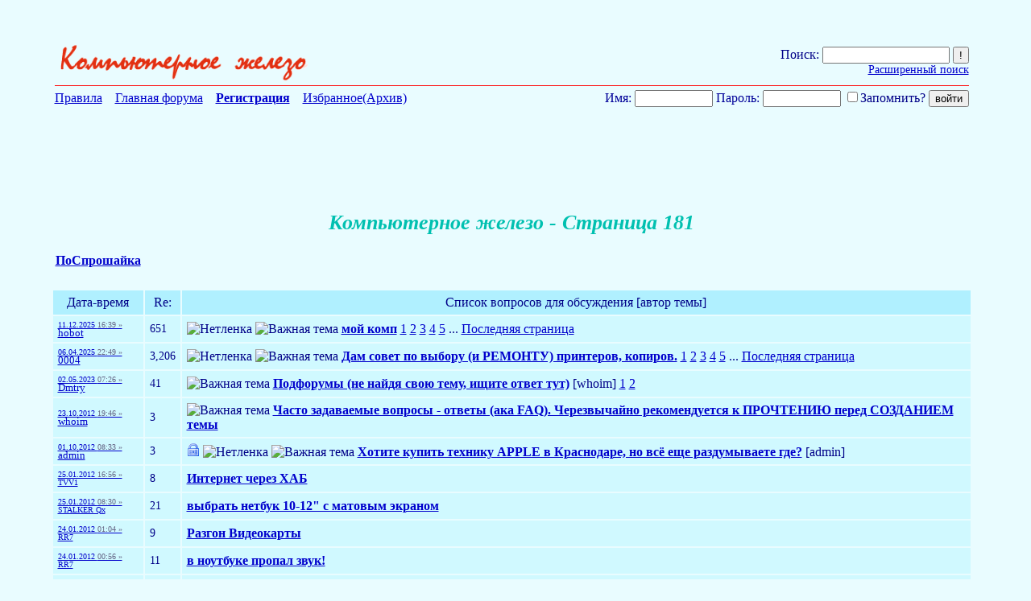

--- FILE ---
content_type: text/html; charset=UTF-8
request_url: http://forums.kuban.ru/f1023/i181.html
body_size: 18559
content:
<!DOCTYPE html PUBLIC "-//W3C//DTD XHTML 1.0 Transitional//EN" "http://www.w3.org/TR/xhtml1/DTD/xhtml1-transitional.dtd"> <html xmlns="http://www.w3.org/
999/xhtml" dir="ltr" lang="ru"> <head>
<base href="http://forums.kuban.ru/" /><!--[if IE]></base><![endif]--> <title>



  
   
    
     
      
       
        
         
          
           Компьютерное железо - Страница 181 - Форум на Kuban.ru
           </title> <link rel="canonical" href="http://forums.kuban.ru/f1023/i181.html" /> <meta name="yandex-verification" content="0c234fe7bb152058" /> <meta http-equiv="Content-Type" content="text/html; charset=UTF-8" /> <meta name="generator" content="vBulletin 3.8.7" /> <script type="text/javascript" src="http://forums.kuban.ru/clientscript/adriver.core.2.js"></script> <meta name="keywords" content="Компьютерное,железо,Форум на Kuban.ru,Интернет-форум Краснодарского края и Краснодара,Кубань,Краснодарский край,Краснодар,Сочи" /> <meta name="description" content="Компьютерное железо, Страница 181 - " /> <meta name="viewport", initial-scale=1, minimum-scale=1" /> <meta http-equiv="X-UA-Compatible" content="IE=edge" /> <link rel="shortcut icon" href="/img/favicon.ico" type="image/x-icon" /> <link rel="icon" href="/img/favicon.ico" type="image/x-icon" />  <style type="text/css" id="vbulletin_css">
/**
* vBulletin 3.8.7 CSS
* Style: 'Kuban.ru'; Style ID: 2
*/
body
{
	background: #e9fcff;
	color: #000088;
	font: normal 16px Times New Roman, serif;
	margin: 5px 10px 10px 0px;
	padding: 0px;
}
a:link, body_alink
{
	color: #00C;
}
a:visited, body_avisited
{
	color: #00C;
}
a:hover, a:active, body_ahover
{
	color: #00C;
}
.page
{
	background: #e9fcff;
	color: #000088;
	font: normal 16px Times New Roman, serif;
}
.page a:visited, .page_avisited
{
	text-decoration: #551a8b!important;
}
td, th, p, li
{
	font: 16px Times New Roman, serif;
}
.tborder
{
	font-size: 16px;
}
.tcat
{
	color: #000088;
	font-size: 18px;
	font-weight: bold;
	text-align:center;
}
.tcat a:link, .tcat_alink
{
	color: #00C;
	text-decoration: none;
}
.tcat a:visited, .tcat_avisited
{
	color: #00C;
	text-decoration: none;
}
.tcat a:hover, .tcat a:active, .tcat_ahover
{
	color: #00C;
	text-decoration: underline;
}
.thead
{
	background: #B0F0FF;
	color: #000088;
	font-size: 16px;
	font-weight: bold;
	font-weight:bolder;
}
.thead a:link, .thead_alink
{
	color: #00C;
}
.thead a:visited, .thead_avisited
{
	color: #00C;
}
.thead a:hover, .thead a:active, .thead_ahover
{
	color: #00C;
}
.tfoot
{
	background: #B0F0FF;
	color: #000088;
}
.tfoot a:link, .tfoot_alink
{
	color: #E0E0F6;
}
.tfoot a:visited, .tfoot_avisited
{
	color: #E0E0F6;
}
.tfoot a:hover, .tfoot a:active, .tfoot_ahover
{
	color: #FFFF66;
}
.alt1, .alt1Active
{
	background: #D0F9FF;
	color: #000088;
	font-size: 16px;
}
.alt1 a:link, .alt1_alink, .alt1Active a:link, .alt1Active_alink
{
	text-decoration: font-weight:bolder;;
}
.alt2, .alt2Active
{
	background: #D0F9FF;
	color: #000088;
	font-size: 16px;
}
.alt2 a:link, .alt2_alink, .alt2Active a:link, .alt2Active_alink
{
	text-decoration: font-weight:bolder;;
}
.inlinemod
{
	background: #FFFFCC;
	color: #000000;
}
.wysiwyg
{
	background: #F5F5FF;
	color: #000000;
	font-size: 10pt;
	margin: 5px 10px 10px 10px;
	padding: 0px;
}
.wysiwyg a:link, .wysiwyg_alink
{
	color: #22229C;
}
.wysiwyg a:visited, .wysiwyg_avisited
{
	color: #22229C;
}
.wysiwyg a:hover, .wysiwyg a:active, .wysiwyg_ahover
{
	color: #FF4400;
}
textarea, .bginput
{
	font-size: 10pt;
}
.bginput option, .bginput optgroup
{
	font-size: 10pt;
}
.button
{
	font-size: 11px;
}
select
{
	font-size: 11px;
}
option, optgroup
{
	font-size: 11px;
}
.smallfont
{
	color: #00C;
	font-size: 11px;
	line-height: 110%;
}
.time
{
	color: #666686;
}
.navbar
{
	font-size: 11px;
}
.highlight
{
	background: #FFFF99;
}
.fjsel
{
	background: #3E5C92;
	color: #E0E0F6;
}
.fjdpth0
{
	background: #F7F7F7;
	color: #000000;
}
.panel
{
	color: #000088;
}
.panelsurround
{
	color: #000088;
}
legend
{
	color: #666666;
	font-size: 11px;
}
.vbmenu_control
{
	color: #000088;
	font-size: 16px;
	font-weight: bold;
	padding: 3px 6px 3px 6px;
	white-space: nowrap;
}
.vbmenu_control a:link, .vbmenu_control_alink
{
	color: #00C;
	text-decoration: none;
}
.vbmenu_control a:visited, .vbmenu_control_avisited
{
	color: #00C;
	text-decoration: none;
}
.vbmenu_control a:hover, .vbmenu_control a:active, .vbmenu_control_ahover
{
	color: #00C;
	text-decoration: underline;
}
.vbmenu_popup
{
	color: #22229C;
}
.vbmenu_option
{
	color: #22229C;
	font-size: 14px;
	white-space: nowrap;
	cursor: pointer;
}
.vbmenu_option a:link, .vbmenu_option_alink
{
	color: #22229C;
	text-decoration: none;
}
.vbmenu_option a:visited, .vbmenu_option_avisited
{
	color: #22229C;
	text-decoration: none;
}
.vbmenu_option a:hover, .vbmenu_option a:active, .vbmenu_option_ahover
{
	color: #22229C;
	text-decoration: none;
}
.vbmenu_hilite
{
	background: #8A949E;
	color: #FFFFFF;
	font-size: 11px;
	white-space: nowrap;
	cursor: pointer;
}
.vbmenu_hilite a:link, .vbmenu_hilite_alink
{
	color: #22229C;
	text-decoration: none;
}
.vbmenu_hilite a:visited, .vbmenu_hilite_avisited
{
	color: #22229C;
	text-decoration: unserline;
}
.vbmenu_hilite a:hover, .vbmenu_hilite a:active, .vbmenu_hilite_ahover
{
	color: #22229C;
	text-decoration: none;
}
/* ***** styling for 'big' usernames on postbit etc. ***** */
.bigusername { font-size: 14pt; }

#vrcteam_ad_baner2 { display:none; }
/* ***** small padding on 'thead' elements ***** */
td.thead, th.thead, div.thead { padding: 4px; }

/* ***** basic styles for multi-page nav elements */
.pagenav a { text-decoration: none; }
.pagenav td { padding: 2px 4px 2px 4px; }

/* ***** de-emphasized text */
.shade, a.shade:link, a.shade:visited { color: #777777; text-decoration: none; }
a.shade:active, a.shade:hover { color: #FF4400; text-decoration: underline; }
.tcat .shade, .thead .shade, .tfoot .shade { color: #DDDDDD; }

/* ***** define margin and font-size for elements inside panels ***** */
.fieldset { margin-bottom: 6px; border:1px solid #CEDFEB;padding:5px }
.fieldset, .fieldset td, .fieldset p, .fieldset li { font-size: 11px; }

.bigfont {font-size:22px; text-align:right;width:60%}

.theadpost {background:#f0ffff;}

.blockrow {border:none; width: 600px;margin: 0 auto;border-top: 1px solid #CEDFEB;  }
.blockrow legend {font-size: 14px;  color: #333;}

.content_rules p {padding-left:20px;margin:2px;}
.contents_rules p {padding-left:20px;}

.description {margin:0; padding:5px;}
.description small {color:#999;font-size:11px;}

#threadslist a:visited {color: #551a8b!important;}

#threadslist a.normal222, #threadslist a.normal222:visited {color: #0000cc!important;}

.social_icon_block {
    margin-top: 50px;
    text-align: right;
    margin-right: -3%;
}
a.social_icon {
    padding: 0 5px;
}
div.ya_vertical {
    display: none;
}
a.pluso-more {
    display: none !important;
}

a.pluso-vkontakte {
    background-position: 0 0 !important;
    background-image: url("../images/icons/vk.png") !important;
}
a.pluso-odnoklassniki {
    background-position: 0 0 !important;
    background-image: url("../images/icons/ok.png") !important;

}
a.pluso-facebook {
    background-position: 0 0 !important;
    background-image: url("../images/icons/fb.png") !important;

}
a.pluso-twitter {
    background-position: 0 0 !important;
    background-image: url("../images/icons/twitter.png") !important;

}

div.map > div.i4ewOd-pzNkMb-LgbsSe {
	display:none !important;
	}
div.i4ewOd-pzNkMb-LgbsSe {
	display:none !important;
	}

div.map-container {
  position: relative;
  overflow: hidden;
  min-height: 500px;
  width: 100%;
}
.yt-cover{ position: absolute; top: 0; bottom:0; right:0; left:0; z-index:1000;
}
iframe.map {
  width: 111%;
  height: 450%;
  position: inherit;
  bottom: -25%;
  left: -50%;
}
@media only screen and (min-device-width: 320px) and (max-device-width: 1023px), handheld, handheld and (orientation: landscape),
only screen and (min-device-width: 1025px) and (max-device-width: 1100px), handheld, handheld and (orientation: landscape),
only screen and (device-width: 1440px) and (device-height: 2560px), handheld, handheld and (orientation: landscape),
only screen and (device-width: 1080px) and (device-height: 1920px), handheld, handheld and (orientation: landscape){
    a.pluso-vkontakte, a.pluso-odnoklassniki, a.pluso-facebook, a.pluso-twitter {
        display: inline-block !important;
        width: 80px !important;
        transform: scale(2.4) !important;
    }
    .pluso-wrap {
        width: auto !important;
    }
    /*Главная страница */
    html {
        width: 130%
    }
    body {
        font-size: 30px;
    }
    td {
        font-size: 36px;
    }
    h2.h2navbar {
        font-size: 25px;
    }
    center > h2 {
        width: 130%;
    }
    .h2navbar ~ b {
        font-size: 22px;
    }
    .h2navbar ~ a {
        font-size: 22px;
    }
    .page > table td:last-child {
        font-size: 22px !important;
    }
    .smallfont {
        font-size: 26px !important;

    }
    .footer-table {
        margin-bottom: 5% !important;
    }
    form {
        width: auto;
        font-size: 35px;
        display: block;
        /*margin-left: -30px !important;  */
    }
    #navbar_password {
        font-size: 25px;
        max-width: 40%;
    }
    #navbar_username {
        font-size: 25px;
        max-width: 40%;
        margin-right: 10px;
        margin-bottom: 5px;
    }
    input[type="submit"] {
        font-size: 37px;
        margin-right: 6px;
        margin-top: 5px;
    }
    input[type="reset"] {
        font-size: 37px;
    }
    input[type="checkbox"] {
        transform: scale(2);
        margin-right: 40px;
    }
    #adriver_banner_147975446 {
        display: block;
    }
    #mobile-registration {
        float: right !important;
        font-weight: bold;
        margin: 25px 0;
        padding: 3px;
    }
    #yandexmetrika-icon {
        visibility: hidden;
    }
    #webmoney-icon {
        width: 70%;
    }
    #liveinternet-icon {
        width: 70%;
        height: 30px;
    }
    #mailru-icon, #mailruinside-icon {
        visibility: hidden;
    }
    #toptableleft {
        width: 18% !important;
    }
    #toptableright {
        width: 50% !important;
    }
    #formposition {
        width: 330px;
        float:none !important;
        padding-right: 0 !important;
    }
    #mobile-registration-block {
        padding-right: 0;
        margin-right: -10px;
        min-height: 273px;
        min-width: 80%;
    }
    #hello-user {
        float: right !important;
    }
    /* Регистрация */
    .tcat{
        font-size: 35px;
    }
    .legend-description {
        font-size: 45px !important;
    }
    .legend-description__td {
        font-size: 30px !important;
        padding: 2%;
    }
    .form-athorisation__width {
        width: 90% !important;
        margin: 1%;
    }
    input.bginput {
        font-size: 30px;
        max-width: 95%;
    }
    input {
        min-height: 40px;
    }
    span#refresh_imagereg {
        font-size: 2em !important;
        cursor: pointer;
        display: inline-block;
        white-space: nowrap;
    }
    img#imagereg {
        width: 100%;
        height: 100%;
    }
    td.tbordersearch {
        font-size: 35px !important;
    }
    .form-registration__width {
        padding: 0;
        margin-left: 5%;
        width: 95% !important;
    }
    div.smallfont strong {
        font-size: 30px;
        display: block;
        margin-top: 25px;
        margin-bottom: -15px;
    }
    /* Личные сообщения */
    td.thead, td.alt2 {
        font-size: 30px;
        padding: 15px 0 15px 10px;
        white-space: normal;
        min-width: 330px;
    }
    .tborder {
        margin-top: 20px;
        /* margin-left: 2%; */
    }
    select {
        font-size: 35px;
        max-width: 250px;
        margin-right: 20px;
        min-height: 40px;
    }
    .answer {
        font-size: 28px;
        display: inline-block;
        margin-left: 3%;
    }
    fieldset.fieldset {
        margin-top: 2%;
    }
    fieldset.fieldset > table > tbody tr > td > div {
        font-size: 40px;
    }
    /* страница тем форума */
    .toptableleft-forumdisplay {
        max-width: 200px;
        padding-top: 40px;
    }
    .toptablerigth-forumdisplay > div {
        margin-top: -50px;
    }
    .toptablerigth-forumdisplay {
        vertical-align: top;
        padding-top: 40px;
        padding-left: 200px;
    }
    .mobile-checkbox {
        display: block;
        float: left;
        margin-left: 350px;
        margin-top: 10px;
        margin-right: 10px !important;
    }
    table#threadslist:last-child td{
        font-size: 34px !important;
        padding-right: 2% !important;
    }
    form#inlinemodform table#threadslist  td.alt1 {
        font-size: 30px !important;
    }
    h1.body1 {
        font-size: 50px;
    }
    .mobilebigfont {
        font-size: 30px;
        padding: 20px 0;
    }
    .mobilebigfont > center > a {
        font-size: 30px;
        margin-top: 10px;
    }
    .advetisment {
        font-size: 25px !important;
    }
    .mobilethreadtitlepicter > a > img {
        width: 100%;
        height: 120%;
    }
    td > label, div > label  {
        font-size: 25px;
    }
    div.thead {
        font-size: 35px;
        margin-top: 2%;
    }
    option {
        font-size: 21px;
    }
    /* страница поста */
    #post td {
        max-width: 800px;
        min-width: initial;
        overflow: auto;
        word-break: break-word;
    }
    #pagetitle {
        width: auto;
    }
    #above_postlist > div a img {
        height: 120% !important
    }
    #pagetitle td:first-child {
        max-width: 10% !important;
        width: 200px;
    }
    #pagetitle label {
        display: inherit;
    }
    #pagetitle h1 {
        font-size: 45px;
    }
    table#post {
        margin: 0 2% 0 2%;
        max-width: 95%;
        margin-right: 40px;
    }
    td.alt1 > div.smallfont > a {
        display: inline-block;
        margin: 10px 0;
        text-overflow: ellipsis;
        overflow: hidden;
        white-space: nowrap;
        max-width: 280px;
    }
    .xxxbigusername {
        font-size: 30px;
        margin: 10px 15px 10px 0;
    }
    .xxxbigusername .page > div > div > a > img {
        height: 120%;
    }
    div#posts a.xxxbigusername b {
        display: block;
        width: 280px;
        overflow: hidden;
        text-overflow: ellipsis;
        white-space: nowrap;
    }
    .vbmenu_option {
        font-size: 27px;
    }
    span.date {
        margin: 10px 5px 10px 0;
        line-height: 50px;
    }
    td.alt2 div.smallfont {
        margin-right: 15px
    }
    #threadtools_menu > form > table {
        margin-left: 30%;
    }
    table#post b, table#post span, table#post a{
        display: block;
        word-wrap: break-word;
        max-width: 100%;
        width: 100%;
        font-size: 40px;
    }
    /*div.page div {
    max-width: 95%;
    } */
    span {
        overflow: visible !important;
    }
    tbody#collapseobj_quickreply  td.panelsurround {
        padding-left: 200px;
    }
    td#panelsurround textarea#vB_Editor_QR_textarea {
        width: 120%;
    }
    div.panel  img {
        width: 10%;
        height: 10%;
    }
    div.panel fieldset.fieldset td{
        font-size: 36px !important;
    }
    div#collapseobj_threadreview td.alt2 {
        min-width: 200px;
    }
    div#collapseobj_threadreview td.alt1 {
        padding-right: 70px;
    }
    tbody#collapseobj_forumrules div.smallfont div strong {
        display: inline-block;
    }
    tbody#collapseobj_forumrules td.alt1 {
        width: 700px;
    }
    div.page > div > div > a > img {
        width: 40%;
        height: 40%;
    }
    /* информация о пользователе */
    div#main_userinfo h1 {
        font-size: 50px;
    }
    div#content_container {
        width: 60%;
    }
    div#sidebar_container {
        width: 40%;
    }
    div#content_container div#content {
        margin-right: 0;
    }
    div#stats_mini h4 {
        font-size: 40px;
    }
    div#collapseobj_stats_mini {
        max-width: 100%;
    }
    #collapseobj_stats_mini td, #collapseobj_stats_mini a {
        font-size: 35px !important;
        padding-right: 10px;
    }
    div.page div.block_row {
        max-width: 100%;
    }
    td#profilepic_cell {
        min-width: auto;
    }
    div#collapseobj_aboutme {
        max-width: 100%;
    }
    div#collapseobj_aboutme li.profilefield_category {
        font-size: 35px;
    }
    div#profile_tabs ul {
        overflow: visible;
    }
    div#profile_tabs li {
        width: 25%;
        font-size: 30px;
    }
    li#aboutme_tab, li#stats_tab, li#contactinfo_tab {
        width: auto !important;
    }
    div#profile_tabs {
        max-width: 100%;
    }
    li#stats_tab, li#aboutme_tab{
        top: 0;
    }
    div.contents_rules p, div.contents_rules a, div.contents_rules h3, div.contents_rules h4 {
        font-size: 55px !important;
    }
    div.content_rules p, div.content_rules a, div.content_rules h3, div.content_rules h4 {
        font-size: 55px !important;
    }
    div.page table.tborder td.alt1 > ol > li {
        font-size: 40px;
    }

    #pmform  tr.block_title td:first-child {
        min-width: 100px;
    }
    #pmform  tr.block_title td.thead, #pmform  tr.block_title td.alt2 {
        min-width: 100px;
    }
    #collapseobj_pmf0_old_messages td.alt2{
        min-width: 100px;
    }
    #collapseobj_pmf0_old_messages td.alt1.alt1Active, #collapseobj_pmf0_2_weeks_ago td.alt1.alt1Active, #collapseobj_pmf0_3_weeks_ago td.alt1.alt1Active, #collapseobj_pmf0_last_month td.alt1.alt1Active, #collapseobj_pmf0_older td.alt1.alt1Active{
        line-height: 200%;
    }
    #pmform div.smallfont strong {
        display: inline-block;
        margin-top: 0;
    }
    form#pmform {
        display: block;
        width: 100%;
    }
    form#pmform td.alt2, form#pmform  td.thead {
        min-width: auto;
    }
    form#pmform  .tcat {
        font-size: 35px;
    }
    #searchuser input, input#searchtitle, select#startdate_month, select#enddate_month {
        width: 10%;
    }
    input#search_read {
        width: 18%;
    }
    #collapseobj_contactinfo  legend.legend-description {
        display: block;
        width: 100%;
        font-size: 35px !important;
    }
    ul#messaging_list {
        width: 70%;
    }
    #contactinfo ul#messaging_list li {
        width: 130%;
        white-space: normal;
    }
    #profile_tabs li#contactinfo_tab {
        top: 0;
    }
    #usercss div#sidebar_container {
        margin-top: 15% !important;
        width: 38%;
    }
    textarea#vB_Editor_QR_textarea {
        width: 180% !important;
        height: 200px !important;
        font-size: 40px !important;
    }
    img#hammer_img, img#quote_img, img#edit_img, img#personal_img, img#infraction_img, img#iptool_img  {
        width: 55px !important;
        height: 55px !important;
        margin: 15px 0px;
    }
    img.inlineimg {
        width: 55px !important;
        height: 55px !important;
        margin: 15px 0px;
    }
    a.social_icon {
        display: inline !important;
        padding: 0 10px !important;
    }
    a.social_icon > img {
        width: 7%;
    }
    div.ya_vertical {
        display: block;
    }
    div.ya_horizontal {
        display: none;
    }
    a.small_link_mobile {
        display: inline !important;
    }
    table#post input[type="checkbox"] {
        transform: scale(3);
        margin-right: 20px;
    }
    .moder_delete_message {
        word-break: break-word;
    }
.maps iframe{
    pointer-events: none;
}
    #vrcteam_ad_baner1 { display:none; }
    #vrcteam_ad_baner2 { display:block; }
    table#post noindex > a {
        overflow: hidden !important;
        word-break: break-word;
    }

}
.body1
{
	
	color: #00c0b0;
	font: bold italic 26px Times New Roman, serif ;
	
}
.h1navbar {
font-family:verdana, geneva, lucida, 'lucida grande', arial, helvetica, sans-serif;
margin:0;
font-size: 12px;
font-weight: bold;
display: inline;
}
.h2navbar {
font-family:verdana, geneva, lucida, 'lucida grande', arial, helvetica, sans-serif;
margin:0;
font-size: 12px;
font-weight: bold;
display: inline;
}
</style> <link rel="stylesheet" type="text/css" href="http://forums.kuban.ru/clientscript/vbulletin_important.css?v=387" />  <script type="text/javascript" src="http://forums.kuban.ru/clientscript/yui/yahoo-dom-event/yahoo-dom-event.js?v=387"></script> <script type="text/javascript" src="http://forums.kuban.ru/clientscript/yui/connection/connection-min.js?v=387"></script> <script type="text/javascript"> <!--
var SESSIONURL = "s=75c80354913de95a8de96a41762aab1f&";
var SECURITYTOKEN = "guest";
var IMGDIR_MISC = "images/misc";
var vb_disable_ajax = parseInt("0", 10);
// --> </script> <script type="text/javascript" src="http://forums.kuban.ru/clientscript/vbulletin_global.js?v=387"></script> <script type="text/javascript" src="http://forums.kuban.ru/clientscript/vbulletin_menu.js?v=387"></script> <link rel="alternate" type="application/rss+xml" title="Форум на Kuban.ru RSS Feed" href="http://forums.kuban.ru/external.php?type=RSS2" /> <link rel="alternate" type="application/rss+xml" title="Форум на Kuban.ru - Компьютерное железо - RSS Feed" href="http://forums.kuban.ru/external.php?type=RSS2&amp;forumids=1023" /> <script type="text/javascript" src="http://forums.kuban.ru/clientscript/jquery.js"></script> <script type="text/javascript">
function initSpoilers(context)
{
    var context = context || 'body';
    $('div.spoiler-head', $(context))
        .click(function(){
            $(this).toggleClass('unfolded');
            $(this).next('div.spoiler-body').slideToggle('fast');
        })
    ;
}

$(document).ready(function(){
    initSpoilers('body');
});
</script> <link href="http://forums.kuban.ru/clientscript/vbulletin_css/spoiler.css" rel="stylesheet" type="text/css" /> <table  border="0" width="100% align="center" style="margin:0 auto;"> <tr align="center"> <td>  </td> </tr> </table> <br/><br/> </head> <body> <CENTER> <TABLE cellspacing="4" cellpadding="0" width="90%" border="0"> <TBODY> <TR> <TD colSpan=2> <TABLE  cellspacing="0" cellpadding="0" width="100%" border="0"> <TBODY> <TR> <TD class="mobilethreadtitlepicter" vAlign=bottom align=left> <a href="http://forums.kuban.ru/./"> <img height="51" title="На главную" src="http://forums.kuban.ru/img/1023.gif" border=0> </a> </TD> <TD align=right> <FORM action="/search.php?do=process" method="POST">Поиск:
        <INPUT maxLength=255 style="width: 150px;" name=q> <INPUT type=submit value="!"> <input type="hidden" name="s" value="" /> <input type="hidden" name="quicksearch" value="1" /> <input type="hidden" name="securitytoken" value="guest" /> <input type="hidden" name="do" value="process" /> <input type="hidden" name="forumchoice[]" value="1023" /> <input type="hidden" name="childforums" value="1" /> <input type="hidden" name="exactname" value="1" /> <br /><a style="font-size: .85em;" href="http://forums.kuban.ru/search.php?f=1023" rel="nofollow">Расширенный поиск</a></FORM> </TD> </TR> </TBODY> </TABLE> </TD> </TR> <TR> <TD style="padding:0;" vAlign=top align=middle bgColor=red colSpan=2 height=1>  </TD></TR> <TR> <TD vAlign=top align=left colspan="2"> <table width="100%" cellspacing="0" cellpadding="0" border="0"> <tr> <td class="toptableleft-forumdisplay" align="left"> <A href="http://forums.kuban.ru/./misc.php?do=showrules">Правила</A>&nbsp;&nbsp;&nbsp;

       <A href="http://forums.kuban.ru/./">Главная форума</A>&nbsp;&nbsp;&nbsp;
       
        <A href="http://forums.kuban.ru/./register.phps=75c80354913de95a8de96a41762aab1f&amp;"><B>Регистрация</B></A>&nbsp;&nbsp;&nbsp;
       


       


       
        <A href="http://forums.kuban.ru/f1109/">Избранное(Архив)</A> </td> <td class="toptablerigth-forumdisplay" align="right"> <script type="text/javascript" src="http://forums.kuban.ru/clientscript/vbulletin_md5.js?v=411"></script> <form action="http://forums.kuban.ru/login.php?do=login" onsubmit="md5hash(vb_login_password, vb_login_md5password, vb_login_md5password_utf, 0)" method="post"> <font color="#000099">Имя:</font> <input type="text" name="vb_login_username" id="navbar_username" size="10" maxlength="30"/> <font color="#000099">Пароль:</font> <input class="mobile-password" type="password" name="vb_login_password" id="navbar_password" size="10" maxlength="30"/> <label for="cb_cookieuser_navbar"> <input class="mobile-checkbox" type="checkbox" name="cookieuser" value="1" tabindex="103" id="cb_cookieuser_navbar" accesskey="c">Запомнить?</label> <input type="submit" value="войти"> <input type="hidden" name="s" value="" /> <input type="hidden" name="securitytoken" value="1296689230-033a3dda58e14860ca288cf69bcce909da716b96" /> <input type="hidden" name="do" value="login" /> <input type="hidden" name="vb_login_md5password" /> <input type="hidden" name="vb_login_md5password_utf" /> </form> </td> </tr> </table> </TD> </TR>  </TBODY> </TABLE> </CENTER>  <div style="padding-right: 65px" align="right"> <table cellpadding=0 cellspacing=0 border=0 width="600" height="90"> <td> </td> </table> </div> <center></center> <br /> <center></center> <center> <h1 class="body1">Компьютерное железо - Страница 181</h1></center> <div style="width:90%; margin: 0 auto;"> <table border="0" cellpadding="5" cellspacing="0" class="subforumtable1" style="float:left;"><tr><td style="padding-right:20px;"><a href="http://forums.kuban.ru/./forumdisplay.php?f=1156"><b>ПоСпрошайка</b></a></td></tr></table> </div> <br /> <div style="clear: both;"> <table cellpadding="6" cellspacing="2" border="0" width="90%" align="center" id="threadslist"> <tbody> <tr align="left"> <td width="100"> </td> </tr> </tbody></table>  <form action="http://forums.kuban.ru/inlinemod.php?forumid=1023" method="post" id="inlinemodform"> <input type="hidden" name="url" value="" /> <input type="hidden" name="s" value="75c80354913de95a8de96a41762aab1f" /> <input type="hidden" name="securitytoken" value="guest" /> <input type="hidden" name="forumid" value="1023" />  <table cellpadding="0" cellspacing="0" border="0" width="73%" style="margin: 0px 85px 5px 10px;" align="right"> <tr valign="top"> </tr> </table> </div>   <div style="clear: both;"> <table class="tborder" cellpadding="6" cellspacing="2" border="0" width="90%" align="center" id="threadslist"> <tbody> <tr class="thead" align="center"> <td width="100">Дата-время</td> <td>Re: </td> <td>Список вопросов для обсуждения [автор темы]</td> </tr> </tbody>  <tbody id="threadbits_forum_1023"> <tr> <td class="alt1"> <div class="smallfont" style="font-size: .6em;"> <a href="http://forums.kuban.ru/f1023/moj_komp-769217-17.html#post49499352" title="Перейти к последнему комментарию"> 11.12.2025 <span class="time">16:39 »</span></a><br /> <a style="font-size: 1.35em;" href="http://forums.kuban.ru/users/1999761/"> 

hobot</a> </div> </td> <td class="alt1" style="font-size: .9em;">
    

    651

    </td> <td class="alt1" id="td_threadtitle_769217"> <div> <span style="float:right"> </span> <img src="http://forums.kuban.ru/images/buttons/no_netlenka.gif" border="0" alt="Нетленка"/>  <img class="inlineimg" src="http://forums.kuban.ru/images/misc/sticky.gif" alt="Важная тема" /> <a style="font-weight: bold;" href="http://forums.kuban.ru/f1023/moj_komp-769217.html" id="thread_title_769217" >мой комп</a> <a href="http://forums.kuban.ru/f1023/moj_komp-769217.html">1</a> <a href="http://forums.kuban.ru/f1023/moj_komp-769217-2.html">2</a> <a href="http://forums.kuban.ru/f1023/moj_komp-769217-3.html">3</a> <a href="http://forums.kuban.ru/f1023/moj_komp-769217-4.html">4</a> <a href="http://forums.kuban.ru/f1023/moj_komp-769217-5.html">5</a> ... <a href="http://forums.kuban.ru/f1023/moj_komp-769217-17.html">Последняя страница</a> </div> </td> </tr> <tr> <td class="alt1"> <div class="smallfont" style="font-size: .6em;"> <a href="http://forums.kuban.ru/f1023/dam_sovet_po_vyboru_i_remontu_printerov_kopirov-762821-81.html#post49407916" title="Перейти к последнему комментарию"> 06.04.2025 <span class="time">22:49 »</span></a><br /> <a style="font-size: 1.35em;" href="http://forums.kuban.ru/users/1871658/"> 

0004</a> </div> </td> <td class="alt1" style="font-size: .9em;">
    

    3,206

    </td> <td class="alt1" id="td_threadtitle_762821"> <div> <span style="float:right"> </span> <img src="http://forums.kuban.ru/images/buttons/no_netlenka.gif" border="0" alt="Нетленка"/>  <img class="inlineimg" src="http://forums.kuban.ru/images/misc/sticky.gif" alt="Важная тема" /> <a style="font-weight: bold;" href="http://forums.kuban.ru/f1023/dam_sovet_po_vyboru_i_remontu_printerov_kopirov-762821.html" id="thread_title_762821" >Дам совет по выбору (и РЕМОНТУ) принтеров, копиров.</a> <a href="http://forums.kuban.ru/f1023/dam_sovet_po_vyboru_i_remontu_printerov_kopirov-762821.html">1</a> <a href="http://forums.kuban.ru/f1023/dam_sovet_po_vyboru_i_remontu_printerov_kopirov-762821-2.html">2</a> <a href="http://forums.kuban.ru/f1023/dam_sovet_po_vyboru_i_remontu_printerov_kopirov-762821-3.html">3</a> <a href="http://forums.kuban.ru/f1023/dam_sovet_po_vyboru_i_remontu_printerov_kopirov-762821-4.html">4</a> <a href="http://forums.kuban.ru/f1023/dam_sovet_po_vyboru_i_remontu_printerov_kopirov-762821-5.html">5</a> ... <a href="http://forums.kuban.ru/f1023/dam_sovet_po_vyboru_i_remontu_printerov_kopirov-762821-81.html">Последняя страница</a> </div> </td> </tr> <tr> <td class="alt1"> <div class="smallfont" style="font-size: .6em;"> <a href="http://forums.kuban.ru/f1023/podforumy_ne_najdya_svoyu_temu_ishite_otvet_tut-777493-2.html#post49122815" title="Перейти к последнему комментарию"> 02.05.2023 <span class="time">07:26 »</span></a><br /> <a style="font-size: 1.35em;" href="http://forums.kuban.ru/users/2269749/"> 

Dmtry</a> </div> </td> <td class="alt1" style="font-size: .9em;">
    

    41

    </td> <td class="alt1" id="td_threadtitle_777493"> <div> <span style="float:right"> </span>  <img class="inlineimg" src="http://forums.kuban.ru/images/misc/sticky.gif" alt="Важная тема" /> <a style="font-weight: bold;" href="http://forums.kuban.ru/f1023/podforumy_ne_najdya_svoyu_temu_ishite_otvet_tut-777493.html" id="thread_title_777493" >Подфорумы (не найдя свою тему, ищите ответ тут)</a>

 
                            [whoim]
                        
			  <a href="http://forums.kuban.ru/f1023/podforumy_ne_najdya_svoyu_temu_ishite_otvet_tut-777493.html">1</a> <a href="http://forums.kuban.ru/f1023/podforumy_ne_najdya_svoyu_temu_ishite_otvet_tut-777493-2.html">2</a> </div> </td> </tr> <tr> <td class="alt1"> <div class="smallfont" style="font-size: .6em;"> <a href="http://forums.kuban.ru/f1023/chasto_zadavaemye_voprosy_-_otvety_aka_faq_cherezvychajno_rekomenduetsya_k_prochteniyu_pered_sozdaniem_temy-751864.html#post27394064" title="Перейти к последнему комментарию"> 23.10.2012 <span class="time">19:46 »</span></a><br /> <a style="font-size: 1.35em;" href="http://forums.kuban.ru/users/1786614/"> 

whoim</a> </div> </td> <td class="alt1" style="font-size: .9em;">
    

    3

    </td> <td class="alt1" id="td_threadtitle_751864"> <div> <span style="float:right"> </span>  <img class="inlineimg" src="http://forums.kuban.ru/images/misc/sticky.gif" alt="Важная тема" /> <a style="font-weight: bold;" href="http://forums.kuban.ru/f1023/chasto_zadavaemye_voprosy_-_otvety_aka_faq_cherezvychajno_rekomenduetsya_k_prochteniyu_pered_sozdaniem_temy-751864.html" id="thread_title_751864" >Часто задаваемые вопросы - ответы (ака FAQ). Черезвычайно рекомендуется к ПРОЧТЕНИЮ перед СОЗДАНИЕМ темы</a> </div> </td> </tr> <tr> <td class="alt1"> <div class="smallfont" style="font-size: .6em;"> <a href="http://forums.kuban.ru/f1023/hotite_kupit-_tehniku_apple_v_krasnodare_no_vs%D1%91_eshe_razdumyvaete_gde-3070241.html#post27057777" title="Перейти к последнему комментарию"> 01.10.2012 <span class="time">08:33 »</span></a><br /> <a style="font-size: 1.35em;" href="http://forums.kuban.ru/users/1/"> 

admin</a> </div> </td> <td class="alt1" style="font-size: .9em;">
    

    3

    </td> <td class="alt1" id="td_threadtitle_3070241"> <div> <span style="float:right"> </span> <img class="inlineimg" src="/img/lock.gif" alt="тема закрыта" border="0" /> <img src="http://forums.kuban.ru/images/buttons/no_netlenka.gif" border="0" alt="Нетленка"/>  <img class="inlineimg" src="http://forums.kuban.ru/images/misc/sticky.gif" alt="Важная тема" /> <a style="font-weight: bold;" href="http://forums.kuban.ru/f1023/hotite_kupit-_tehniku_apple_v_krasnodare_no_vs%D1%91_eshe_razdumyvaete_gde-3070241.html" id="thread_title_3070241" >Хотите купить технику APPLE в Краснодаре, но всё еще раздумываете где?</a>

 
                            [admin]
                        
			
		</div> </td> </tr> <tr> <td class="alt1"> <div class="smallfont" style="font-size: .6em;"> <a href="http://forums.kuban.ru/f1023/internet_cherez_hab-2108517.html#post22876253" title="Перейти к последнему комментарию"> 25.01.2012 <span class="time">16:56 »</span></a><br /> <a href="http://forums.kuban.ru/f1023/internet_cherez_hab-2108517.html#post22876253">

TVV1</a> </div> </td> <td class="alt1" style="font-size: .9em;">
    

    8

    </td> <td class="alt1" id="td_threadtitle_2108517"> <div>  <a style="font-weight: bold;" href="http://forums.kuban.ru/f1023/internet_cherez_hab-2108517.html" id="thread_title_2108517" >Интернет через ХАБ</a> </div> </td> </tr> <tr> <td class="alt1"> <div class="smallfont" style="font-size: .6em;"> <a href="http://forums.kuban.ru/f1023/vybrat-_netbuk_10-12_s_matovym_ekranom-2085915.html#post22859409" title="Перейти к последнему комментарию"> 25.01.2012 <span class="time">08:30 »</span></a><br /> <a href="http://forums.kuban.ru/f1023/vybrat-_netbuk_10-12_s_matovym_ekranom-2085915.html#post22859409">

STALKER Qx</a> </div> </td> <td class="alt1" style="font-size: .9em;">
    

    21

    </td> <td class="alt1" id="td_threadtitle_2085915"> <div>  <a style="font-weight: bold;" href="http://forums.kuban.ru/f1023/vybrat-_netbuk_10-12_s_matovym_ekranom-2085915.html" id="thread_title_2085915" >выбрать нетбук 10-12&quot; с матовым экраном</a> </div> </td> </tr> <tr> <td class="alt1"> <div class="smallfont" style="font-size: .6em;"> <a href="http://forums.kuban.ru/f1023/razgon_videokarty-2093327.html#post22830318" title="Перейти к последнему комментарию"> 24.01.2012 <span class="time">01:04 »</span></a><br /> <a href="http://forums.kuban.ru/f1023/razgon_videokarty-2093327.html#post22830318">

RR7</a> </div> </td> <td class="alt1" style="font-size: .9em;">
    

    9

    </td> <td class="alt1" id="td_threadtitle_2093327"> <div>  <a style="font-weight: bold;" href="http://forums.kuban.ru/f1023/razgon_videokarty-2093327.html" id="thread_title_2093327" >Разгон Видеокарты</a> </div> </td> </tr> <tr> <td class="alt1"> <div class="smallfont" style="font-size: .6em;"> <a href="http://forums.kuban.ru/f1023/v_noutbuke_propal_zvuk-2093389.html#post22830281" title="Перейти к последнему комментарию"> 24.01.2012 <span class="time">00:56 »</span></a><br /> <a href="http://forums.kuban.ru/f1023/v_noutbuke_propal_zvuk-2093389.html#post22830281">

RR7</a> </div> </td> <td class="alt1" style="font-size: .9em;">
    

    11

    </td> <td class="alt1" id="td_threadtitle_2093389"> <div>  <a style="font-weight: bold;" href="http://forums.kuban.ru/f1023/v_noutbuke_propal_zvuk-2093389.html" id="thread_title_2093389" >в ноутбуке пропал звук!</a> </div> </td> </tr> <tr> <td class="alt1"> <div class="smallfont" style="font-size: .6em;"> <a href="http://forums.kuban.ru/f1023/materinka_ne_hochet_rabotat-_s_zhestkimi_diskami-2083216.html#post22810269" title="Перейти к последнему комментарию"> 23.01.2012 <span class="time">11:30 »</span></a><br /> <a href="http://forums.kuban.ru/f1023/materinka_ne_hochet_rabotat-_s_zhestkimi_diskami-2083216.html#post22810269">

Onotrolle</a> </div> </td> <td class="alt1" style="font-size: .9em;">
    

    30

    </td> <td class="alt1" id="td_threadtitle_2083216"> <div>  <a style="font-weight: bold;" href="http://forums.kuban.ru/f1023/materinka_ne_hochet_rabotat-_s_zhestkimi_diskami-2083216.html" id="thread_title_2083216" >Материнка не хочет работать с жесткими дисками</a> </div> </td> </tr> <tr> <td class="alt1"> <div class="smallfont" style="font-size: .6em;"> <a href="http://forums.kuban.ru/f1023/poluoff_chto_god_gryadushij_nam_gotovit-2014597-2.html#post22788665" title="Перейти к последнему комментарию"> 22.01.2012 <span class="time">10:29 »</span></a><br /> <a href="http://forums.kuban.ru/f1023/poluoff_chto_god_gryadushij_nam_gotovit-2014597-2.html#post22788665">

Бодайбо</a> </div> </td> <td class="alt1" style="font-size: .9em;">
    

    43

    </td> <td class="alt1" id="td_threadtitle_2014597"> <div>  <a style="font-weight: bold;" href="http://forums.kuban.ru/f1023/poluoff_chto_god_gryadushij_nam_gotovit-2014597.html" id="thread_title_2014597" >полуOFF Что год грядущий нам готовит?</a>

 
                            [Wlad]
                        
			  <a href="http://forums.kuban.ru/f1023/poluoff_chto_god_gryadushij_nam_gotovit-2014597.html">1</a> <a href="http://forums.kuban.ru/f1023/poluoff_chto_god_gryadushij_nam_gotovit-2014597-2.html">2</a> </div> </td> </tr> <tr> <td class="alt1"> <div class="smallfont" style="font-size: .6em;"> <a href="http://forums.kuban.ru/f1023/apdejt_sistemnika_nuzhna_pomosh--2092506.html#post22785408" title="Перейти к последнему комментарию"> 21.01.2012 <span class="time">23:07 »</span></a><br /> <a href="http://forums.kuban.ru/f1023/apdejt_sistemnika_nuzhna_pomosh--2092506.html#post22785408">

antrox</a> </div> </td> <td class="alt1" style="font-size: .9em;">
    

    19

    </td> <td class="alt1" id="td_threadtitle_2092506"> <div>  <a style="font-weight: bold;" href="http://forums.kuban.ru/f1023/apdejt_sistemnika_nuzhna_pomosh--2092506.html" id="thread_title_2092506" >Апдейт системника, нужна помощь&gt;&gt;</a> </div> </td> </tr> <tr> <td class="alt1"> <div class="smallfont" style="font-size: .6em;"> <a href="http://forums.kuban.ru/f1023/podskazhite_po_sistemniku-2068571.html#post22785004" title="Перейти к последнему комментарию"> 21.01.2012 <span class="time">22:43 »</span></a><br /> <a href="http://forums.kuban.ru/f1023/podskazhite_po_sistemniku-2068571.html#post22785004">

Duker</a> </div> </td> <td class="alt1" style="font-size: .9em;">
    

    20

    </td> <td class="alt1" id="td_threadtitle_2068571"> <div>  <a style="font-weight: bold;" href="http://forums.kuban.ru/f1023/podskazhite_po_sistemniku-2068571.html" id="thread_title_2068571" >подскажите по системнику</a> </div> </td> </tr> <tr> <td class="alt1"> <div class="smallfont" style="font-size: .6em;"> <a href="http://forums.kuban.ru/f1023/podklyuchenie_televizora_k_noutbuku_vga_-_rca_component-2091937.html#post22784225" title="Перейти к последнему комментарию"> 21.01.2012 <span class="time">22:04 »</span></a><br /> <a href="http://forums.kuban.ru/f1023/podklyuchenie_televizora_k_noutbuku_vga_-_rca_component-2091937.html#post22784225">

Username</a> </div> </td> <td class="alt1" style="font-size: .9em;">
    

    2

    </td> <td class="alt1" id="td_threadtitle_2091937"> <div>  <a style="font-weight: bold;" href="http://forums.kuban.ru/f1023/podklyuchenie_televizora_k_noutbuku_vga_-_rca_component-2091937.html" id="thread_title_2091937" >подключение телевизора к ноутбуку VGA - RCA component</a> </div> </td> </tr> <tr> <td class="alt1"> <div class="smallfont" style="font-size: .6em;"> <a href="http://forums.kuban.ru/f1023/est-_problema_s_vneshnim_hdd_telepaty_podskazhite-2020346.html#post22781399" title="Перейти к последнему комментарию"> 21.01.2012 <span class="time">19:30 »</span></a><br /> <a href="http://forums.kuban.ru/f1023/est-_problema_s_vneshnim_hdd_telepaty_podskazhite-2020346.html#post22781399">

Михаил В</a> </div> </td> <td class="alt1" style="font-size: .9em;">
    

    14

    </td> <td class="alt1" id="td_threadtitle_2020346"> <div>  <a style="font-weight: bold;" href="http://forums.kuban.ru/f1023/est-_problema_s_vneshnim_hdd_telepaty_podskazhite-2020346.html" id="thread_title_2020346" >Есть проблема с внешним HDD. Телепаты, подскажите.</a> </div> </td> </tr> <tr> <td class="alt1"> <div class="smallfont" style="font-size: .6em;"> <a href="http://forums.kuban.ru/f1023/kulibinam-2082292.html#post22779545" title="Перейти к последнему комментарию"> 21.01.2012 <span class="time">17:16 »</span></a><br /> <a href="http://forums.kuban.ru/f1023/kulibinam-2082292.html#post22779545">

wizard2017</a> </div> </td> <td class="alt1" style="font-size: .9em;">
    

    19

    </td> <td class="alt1" id="td_threadtitle_2082292"> <div>  <a style="font-weight: bold;" href="http://forums.kuban.ru/f1023/kulibinam-2082292.html" id="thread_title_2082292" >Кулибинам...</a> </div> </td> </tr> <tr> <td class="alt1"> <div class="smallfont" style="font-size: .6em;"> <a href="http://forums.kuban.ru/f1023/komp_proektor_hdmi-2082876.html#post22749165" title="Перейти к последнему комментарию"> 20.01.2012 <span class="time">09:47 »</span></a><br /> <a href="http://forums.kuban.ru/f1023/komp_proektor_hdmi-2082876.html#post22749165">

NOKIAN98</a> </div> </td> <td class="alt1" style="font-size: .9em;">
    

    13

    </td> <td class="alt1" id="td_threadtitle_2082876"> <div>  <a style="font-weight: bold;" href="http://forums.kuban.ru/f1023/komp_proektor_hdmi-2082876.html" id="thread_title_2082876" >Комп + проэктор + HDMI</a> </div> </td> </tr> <tr> <td class="alt1"> <div class="smallfont" style="font-size: .6em;"> <a href="http://forums.kuban.ru/f1023/razgon_processora_i_ego_posleduyushaya_zamena-2080244.html#post22746169" title="Перейти к последнему комментарию"> 20.01.2012 <span class="time">06:25 »</span></a><br /> <a href="http://forums.kuban.ru/f1023/razgon_processora_i_ego_posleduyushaya_zamena-2080244.html#post22746169">

kapysta</a> </div> </td> <td class="alt1" style="font-size: .9em;">
    

    17

    </td> <td class="alt1" id="td_threadtitle_2080244"> <div>  <a style="font-weight: bold;" href="http://forums.kuban.ru/f1023/razgon_processora_i_ego_posleduyushaya_zamena-2080244.html" id="thread_title_2080244" >разгон процессора и его последующая замена</a> </div> </td> </tr> <tr> <td class="alt1"> <div class="smallfont" style="font-size: .6em;"> <a href="http://forums.kuban.ru/f1023/est-_li_v_razdele_vladel-cy_noutov_dell_iz_serii_alienware_m11x_s_i7-2080227.html#post22741792" title="Перейти к последнему комментарию"> 19.01.2012 <span class="time">21:08 »</span></a><br /> <a style="font-size: 1.35em;" href="http://forums.kuban.ru/users/2039382/"> 

Ястреб</a> </div> </td> <td class="alt1" style="font-size: .9em;">
    

    11

    </td> <td class="alt1" id="td_threadtitle_2080227"> <div>  <a style="font-weight: bold;" href="http://forums.kuban.ru/f1023/est-_li_v_razdele_vladel-cy_noutov_dell_iz_serii_alienware_m11x_s_i7-2080227.html" id="thread_title_2080227" >Есть ли в разделе владельцы ноутов DELL из серии Alienware M11x с i7?</a> </div> </td> </tr> <tr> <td class="alt1"> <div class="smallfont" style="font-size: .6em;"> <a href="http://forums.kuban.ru/f1023/otklyuchaetsya_klaviatura_i_mysh--2080661.html#post22735436" title="Перейти к последнему комментарию"> 19.01.2012 <span class="time">16:26 »</span></a><br /> <a href="http://forums.kuban.ru/f1023/otklyuchaetsya_klaviatura_i_mysh--2080661.html#post22735436">

Black Angel</a> </div> </td> <td class="alt1" style="font-size: .9em;">
    

    1

    </td> <td class="alt1" id="td_threadtitle_2080661"> <div>  <a style="font-weight: bold;" href="http://forums.kuban.ru/f1023/otklyuchaetsya_klaviatura_i_mysh--2080661.html" id="thread_title_2080661" >отключается клавиатура и мышь</a> </div> </td> </tr> <tr> <td class="alt1"> <div class="smallfont" style="font-size: .6em;"> <a href="http://forums.kuban.ru/f1023/hyperion_rs130_g3-2082749.html#post22731192" title="Перейти к последнему комментарию"> 19.01.2012 <span class="time">14:09 »</span></a><br /> <a href="http://forums.kuban.ru/f1023/hyperion_rs130_g3-2082749.html#post22731192">

snowleopard</a> </div> </td> <td class="alt1" style="font-size: .9em;">
    

    6

    </td> <td class="alt1" id="td_threadtitle_2082749"> <div>  <a style="font-weight: bold;" href="http://forums.kuban.ru/f1023/hyperion_rs130_g3-2082749.html" id="thread_title_2082749" >Hyperion RS130 G3</a> </div> </td> </tr> <tr> <td class="alt1"> <div class="smallfont" style="font-size: .6em;"> <a href="http://forums.kuban.ru/f1023/epson_stylus_cx4900_-_drajver_skanera_--2079189.html#post22711796" title="Перейти к последнему комментарию"> 18.01.2012 <span class="time">18:41 »</span></a><br /> <a href="http://forums.kuban.ru/f1023/epson_stylus_cx4900_-_drajver_skanera_--2079189.html#post22711796">

machugano</a> </div> </td> <td class="alt1" style="font-size: .9em;">
    

    7

    </td> <td class="alt1" id="td_threadtitle_2079189"> <div>  <a style="font-weight: bold;" href="http://forums.kuban.ru/f1023/epson_stylus_cx4900_-_drajver_skanera_--2079189.html" id="thread_title_2079189" >Epson Stylus CX4900 - драйвер сканера - ?</a> </div> </td> </tr> <tr> <td class="alt1"> <div class="smallfont" style="font-size: .6em;"> <a href="http://forums.kuban.ru/f1023/pro_korpusa_s_nizhnim_raspolozheniem_bp_i_kuchej_dyr-2068872.html#post22708094" title="Перейти к последнему комментарию"> 18.01.2012 <span class="time">16:01 »</span></a><br /> <a href="http://forums.kuban.ru/f1023/pro_korpusa_s_nizhnim_raspolozheniem_bp_i_kuchej_dyr-2068872.html#post22708094">

Paranoid</a> </div> </td> <td class="alt1" style="font-size: .9em;">
    

    36

    </td> <td class="alt1" id="td_threadtitle_2068872"> <div>  <a style="font-weight: bold;" href="http://forums.kuban.ru/f1023/pro_korpusa_s_nizhnim_raspolozheniem_bp_i_kuchej_dyr-2068872.html" id="thread_title_2068872" >про корпуса с нижним расположением БП и кучей дыр</a> </div> </td> </tr> <tr> <td class="alt1"> <div class="smallfont" style="font-size: .6em;"> <a href="http://forums.kuban.ru/f1023/al-ternativnaya_klaviatura_dlya_samsung_r440-2074630.html#post22698357" title="Перейти к последнему комментарию"> 18.01.2012 <span class="time">10:54 »</span></a><br /> <a href="http://forums.kuban.ru/f1023/al-ternativnaya_klaviatura_dlya_samsung_r440-2074630.html#post22698357">

wHITeMAN</a> </div> </td> <td class="alt1" style="font-size: .9em;">
    

    4

    </td> <td class="alt1" id="td_threadtitle_2074630"> <div>  <a style="font-weight: bold;" href="http://forums.kuban.ru/f1023/al-ternativnaya_klaviatura_dlya_samsung_r440-2074630.html" id="thread_title_2074630" >Альтернативная клавиатура для Samsung R440</a> </div> </td> </tr> <tr> <td class="alt1"> <div class="smallfont" style="font-size: .6em;"> <a href="http://forums.kuban.ru/f1023/blok_pitaniya_24_8_6_mat-_24_4_chto_delat--2073963.html#post22690185" title="Перейти к последнему комментарию"> 17.01.2012 <span class="time">22:19 »</span></a><br /> <a style="font-size: 1.35em;" href="http://forums.kuban.ru/users/2400410/"> 

cloctor</a> </div> </td> <td class="alt1" style="font-size: .9em;">
    

    7

    </td> <td class="alt1" id="td_threadtitle_2073963"> <div>  <a style="font-weight: bold;" href="http://forums.kuban.ru/f1023/blok_pitaniya_24_8_6_mat-_24_4_chto_delat--2073963.html" id="thread_title_2073963" >Блок питания 24+8+6, а мать 24+4, что делать?</a> </div> </td> </tr> </tbody>  </table> </div>  <table cellpadding="0" cellspacing="0" border="0" width="90%" style="margin: 3px auto" align="center"> <tr valign="top"> <td class="bigfont mobilebigfont" align="center"> <center> <a title="на 1 страницу" href="http://forums.kuban.ru/f1023/"><<</a> &nbsp;  <a title="на 180 страницу" href="http://forums.kuban.ru/f1023/i180.html"><</a> <a class="page" href="http://forums.kuban.ru/f1023/i176.html"><b>[176]</b></a> <a class="page" href="http://forums.kuban.ru/f1023/i177.html"><b>[177]</b></a> <a class="page" href="http://forums.kuban.ru/f1023/i178.html"><b>[178]</b></a> <a class="page" href="http://forums.kuban.ru/f1023/i179.html"><b>[179]</b></a> <a class="page" href="http://forums.kuban.ru/f1023/i180.html"><b>[180]</b></a>  [181] <a class="page" href="http://forums.kuban.ru/f1023/i182.html"><b>[182]</b></a> <a class="page" href="http://forums.kuban.ru/f1023/i183.html"><b>[183]</b></a> <a class="page" href="http://forums.kuban.ru/f1023/i184.html"><b>[184]</b></a> <a class="page" href="http://forums.kuban.ru/f1023/i185.html"><b>[185]</b></a> <a class="page" href="http://forums.kuban.ru/f1023/i186.html"><b>[186]</b></a> </center> <link rel="canonical" href="http://forums.kuban.ru/f1023/i181.html" /> <meta name="yandex-verification" content="0c234fe7bb152058" /> <meta http-equiv="Content-Type" content="text/html; charset=UTF-8" /> <meta name="generator" content="vBulletin 3.8.7" /> <script type="text/javascript" src="http://forums.kuban.ru/clientscript/adriver.core.2.js"></script> <meta name="keywords" content="Компьютерное,железо,Форум на Kuban.ru,Интернет-форум Краснодарского края и Краснодара,Кубань,Краснодарский край,Краснодар,Сочи" /> <meta name="description" content="Компьютерное железо, Страница 181 - " /> <meta name="viewport", initial-scale=1, minimum-scale=1" /> <meta http-equiv="X-UA-Compatible" content="IE=edge" /> <link rel="shortcut icon" href="/img/favicon.ico" type="image/x-icon" /> <link rel="icon" href="/img/favicon.ico" type="image/x-icon" />  <style type="text/css" id="vbulletin_css">
/**
* vBulletin 3.8.7 CSS
* Style: 'Kuban.ru'; Style ID: 2
*/
body
{
	background: #e9fcff;
	color: #000088;
	font: normal 16px Times New Roman, serif;
	margin: 5px 10px 10px 0px;
	padding: 0px;
}
a:link, body_alink
{
	color: #00C;
}
a:visited, body_avisited
{
	color: #00C;
}
a:hover, a:active, body_ahover
{
	color: #00C;
}
.page
{
	background: #e9fcff;
	color: #000088;
	font: normal 16px Times New Roman, serif;
}
.page a:visited, .page_avisited
{
	text-decoration: #551a8b!important;
}
td, th, p, li
{
	font: 16px Times New Roman, serif;
}
.tborder
{
	font-size: 16px;
}
.tcat
{
	color: #000088;
	font-size: 18px;
	font-weight: bold;
	text-align:center;
}
.tcat a:link, .tcat_alink
{
	color: #00C;
	text-decoration: none;
}
.tcat a:visited, .tcat_avisited
{
	color: #00C;
	text-decoration: none;
}
.tcat a:hover, .tcat a:active, .tcat_ahover
{
	color: #00C;
	text-decoration: underline;
}
.thead
{
	background: #B0F0FF;
	color: #000088;
	font-size: 16px;
	font-weight: bold;
	font-weight:bolder;
}
.thead a:link, .thead_alink
{
	color: #00C;
}
.thead a:visited, .thead_avisited
{
	color: #00C;
}
.thead a:hover, .thead a:active, .thead_ahover
{
	color: #00C;
}
.tfoot
{
	background: #B0F0FF;
	color: #000088;
}
.tfoot a:link, .tfoot_alink
{
	color: #E0E0F6;
}
.tfoot a:visited, .tfoot_avisited
{
	color: #E0E0F6;
}
.tfoot a:hover, .tfoot a:active, .tfoot_ahover
{
	color: #FFFF66;
}
.alt1, .alt1Active
{
	background: #D0F9FF;
	color: #000088;
	font-size: 16px;
}
.alt1 a:link, .alt1_alink, .alt1Active a:link, .alt1Active_alink
{
	text-decoration: font-weight:bolder;;
}
.alt2, .alt2Active
{
	background: #D0F9FF;
	color: #000088;
	font-size: 16px;
}
.alt2 a:link, .alt2_alink, .alt2Active a:link, .alt2Active_alink
{
	text-decoration: font-weight:bolder;;
}
.inlinemod
{
	background: #FFFFCC;
	color: #000000;
}
.wysiwyg
{
	background: #F5F5FF;
	color: #000000;
	font-size: 10pt;
	margin: 5px 10px 10px 10px;
	padding: 0px;
}
.wysiwyg a:link, .wysiwyg_alink
{
	color: #22229C;
}
.wysiwyg a:visited, .wysiwyg_avisited
{
	color: #22229C;
}
.wysiwyg a:hover, .wysiwyg a:active, .wysiwyg_ahover
{
	color: #FF4400;
}
textarea, .bginput
{
	font-size: 10pt;
}
.bginput option, .bginput optgroup
{
	font-size: 10pt;
}
.button
{
	font-size: 11px;
}
select
{
	font-size: 11px;
}
option, optgroup
{
	font-size: 11px;
}
.smallfont
{
	color: #00C;
	font-size: 11px;
	line-height: 110%;
}
.time
{
	color: #666686;
}
.navbar
{
	font-size: 11px;
}
.highlight
{
	background: #FFFF99;
}
.fjsel
{
	background: #3E5C92;
	color: #E0E0F6;
}
.fjdpth0
{
	background: #F7F7F7;
	color: #000000;
}
.panel
{
	color: #000088;
}
.panelsurround
{
	color: #000088;
}
legend
{
	color: #666666;
	font-size: 11px;
}
.vbmenu_control
{
	color: #000088;
	font-size: 16px;
	font-weight: bold;
	padding: 3px 6px 3px 6px;
	white-space: nowrap;
}
.vbmenu_control a:link, .vbmenu_control_alink
{
	color: #00C;
	text-decoration: none;
}
.vbmenu_control a:visited, .vbmenu_control_avisited
{
	color: #00C;
	text-decoration: none;
}
.vbmenu_control a:hover, .vbmenu_control a:active, .vbmenu_control_ahover
{
	color: #00C;
	text-decoration: underline;
}
.vbmenu_popup
{
	color: #22229C;
}
.vbmenu_option
{
	color: #22229C;
	font-size: 14px;
	white-space: nowrap;
	cursor: pointer;
}
.vbmenu_option a:link, .vbmenu_option_alink
{
	color: #22229C;
	text-decoration: none;
}
.vbmenu_option a:visited, .vbmenu_option_avisited
{
	color: #22229C;
	text-decoration: none;
}
.vbmenu_option a:hover, .vbmenu_option a:active, .vbmenu_option_ahover
{
	color: #22229C;
	text-decoration: none;
}
.vbmenu_hilite
{
	background: #8A949E;
	color: #FFFFFF;
	font-size: 11px;
	white-space: nowrap;
	cursor: pointer;
}
.vbmenu_hilite a:link, .vbmenu_hilite_alink
{
	color: #22229C;
	text-decoration: none;
}
.vbmenu_hilite a:visited, .vbmenu_hilite_avisited
{
	color: #22229C;
	text-decoration: unserline;
}
.vbmenu_hilite a:hover, .vbmenu_hilite a:active, .vbmenu_hilite_ahover
{
	color: #22229C;
	text-decoration: none;
}
/* ***** styling for 'big' usernames on postbit etc. ***** */
.bigusername { font-size: 14pt; }

#vrcteam_ad_baner2 { display:none; }
/* ***** small padding on 'thead' elements ***** */
td.thead, th.thead, div.thead { padding: 4px; }

/* ***** basic styles for multi-page nav elements */
.pagenav a { text-decoration: none; }
.pagenav td { padding: 2px 4px 2px 4px; }

/* ***** de-emphasized text */
.shade, a.shade:link, a.shade:visited { color: #777777; text-decoration: none; }
a.shade:active, a.shade:hover { color: #FF4400; text-decoration: underline; }
.tcat .shade, .thead .shade, .tfoot .shade { color: #DDDDDD; }

/* ***** define margin and font-size for elements inside panels ***** */
.fieldset { margin-bottom: 6px; border:1px solid #CEDFEB;padding:5px }
.fieldset, .fieldset td, .fieldset p, .fieldset li { font-size: 11px; }

.bigfont {font-size:22px; text-align:right;width:60%}

.theadpost {background:#f0ffff;}

.blockrow {border:none; width: 600px;margin: 0 auto;border-top: 1px solid #CEDFEB;  }
.blockrow legend {font-size: 14px;  color: #333;}

.content_rules p {padding-left:20px;margin:2px;}
.contents_rules p {padding-left:20px;}

.description {margin:0; padding:5px;}
.description small {color:#999;font-size:11px;}

#threadslist a:visited {color: #551a8b!important;}

#threadslist a.normal222, #threadslist a.normal222:visited {color: #0000cc!important;}

.social_icon_block {
    margin-top: 50px;
    text-align: right;
    margin-right: -3%;
}
a.social_icon {
    padding: 0 5px;
}
div.ya_vertical {
    display: none;
}
a.pluso-more {
    display: none !important;
}

a.pluso-vkontakte {
    background-position: 0 0 !important;
    background-image: url("../images/icons/vk.png") !important;
}
a.pluso-odnoklassniki {
    background-position: 0 0 !important;
    background-image: url("../images/icons/ok.png") !important;

}
a.pluso-facebook {
    background-position: 0 0 !important;
    background-image: url("../images/icons/fb.png") !important;

}
a.pluso-twitter {
    background-position: 0 0 !important;
    background-image: url("../images/icons/twitter.png") !important;

}

div.map > div.i4ewOd-pzNkMb-LgbsSe {
	display:none !important;
	}
div.i4ewOd-pzNkMb-LgbsSe {
	display:none !important;
	}

div.map-container {
  position: relative;
  overflow: hidden;
  min-height: 500px;
  width: 100%;
}
.yt-cover{ position: absolute; top: 0; bottom:0; right:0; left:0; z-index:1000;
}
iframe.map {
  width: 111%;
  height: 450%;
  position: inherit;
  bottom: -25%;
  left: -50%;
}
@media only screen and (min-device-width: 320px) and (max-device-width: 1023px), handheld, handheld and (orientation: landscape),
only screen and (min-device-width: 1025px) and (max-device-width: 1100px), handheld, handheld and (orientation: landscape),
only screen and (device-width: 1440px) and (device-height: 2560px), handheld, handheld and (orientation: landscape),
only screen and (device-width: 1080px) and (device-height: 1920px), handheld, handheld and (orientation: landscape){
    a.pluso-vkontakte, a.pluso-odnoklassniki, a.pluso-facebook, a.pluso-twitter {
        display: inline-block !important;
        width: 80px !important;
        transform: scale(2.4) !important;
    }
    .pluso-wrap {
        width: auto !important;
    }
    /*Главная страница */
    html {
        width: 130%
    }
    body {
        font-size: 30px;
    }
    td {
        font-size: 36px;
    }
    h2.h2navbar {
        font-size: 25px;
    }
    center > h2 {
        width: 130%;
    }
    .h2navbar ~ b {
        font-size: 22px;
    }
    .h2navbar ~ a {
        font-size: 22px;
    }
    .page > table td:last-child {
        font-size: 22px !important;
    }
    .smallfont {
        font-size: 26px !important;

    }
    .footer-table {
        margin-bottom: 5% !important;
    }
    form {
        width: auto;
        font-size: 35px;
        display: block;
        /*margin-left: -30px !important;  */
    }
    #navbar_password {
        font-size: 25px;
        max-width: 40%;
    }
    #navbar_username {
        font-size: 25px;
        max-width: 40%;
        margin-right: 10px;
        margin-bottom: 5px;
    }
    input[type="submit"] {
        font-size: 37px;
        margin-right: 6px;
        margin-top: 5px;
    }
    input[type="reset"] {
        font-size: 37px;
    }
    input[type="checkbox"] {
        transform: scale(2);
        margin-right: 40px;
    }
    #adriver_banner_147975446 {
        display: block;
    }
    #mobile-registration {
        float: right !important;
        font-weight: bold;
        margin: 25px 0;
        padding: 3px;
    }
    #yandexmetrika-icon {
        visibility: hidden;
    }
    #webmoney-icon {
        width: 70%;
    }
    #liveinternet-icon {
        width: 70%;
        height: 30px;
    }
    #mailru-icon, #mailruinside-icon {
        visibility: hidden;
    }
    #toptableleft {
        width: 18% !important;
    }
    #toptableright {
        width: 50% !important;
    }
    #formposition {
        width: 330px;
        float:none !important;
        padding-right: 0 !important;
    }
    #mobile-registration-block {
        padding-right: 0;
        margin-right: -10px;
        min-height: 273px;
        min-width: 80%;
    }
    #hello-user {
        float: right !important;
    }
    /* Регистрация */
    .tcat{
        font-size: 35px;
    }
    .legend-description {
        font-size: 45px !important;
    }
    .legend-description__td {
        font-size: 30px !important;
        padding: 2%;
    }
    .form-athorisation__width {
        width: 90% !important;
        margin: 1%;
    }
    input.bginput {
        font-size: 30px;
        max-width: 95%;
    }
    input {
        min-height: 40px;
    }
    span#refresh_imagereg {
        font-size: 2em !important;
        cursor: pointer;
        display: inline-block;
        white-space: nowrap;
    }
    img#imagereg {
        width: 100%;
        height: 100%;
    }
    td.tbordersearch {
        font-size: 35px !important;
    }
    .form-registration__width {
        padding: 0;
        margin-left: 5%;
        width: 95% !important;
    }
    div.smallfont strong {
        font-size: 30px;
        display: block;
        margin-top: 25px;
        margin-bottom: -15px;
    }
    /* Личные сообщения */
    td.thead, td.alt2 {
        font-size: 30px;
        padding: 15px 0 15px 10px;
        white-space: normal;
        min-width: 330px;
    }
    .tborder {
        margin-top: 20px;
        /* margin-left: 2%; */
    }
    select {
        font-size: 35px;
        max-width: 250px;
        margin-right: 20px;
        min-height: 40px;
    }
    .answer {
        font-size: 28px;
        display: inline-block;
        margin-left: 3%;
    }
    fieldset.fieldset {
        margin-top: 2%;
    }
    fieldset.fieldset > table > tbody tr > td > div {
        font-size: 40px;
    }
    /* страница тем форума */
    .toptableleft-forumdisplay {
        max-width: 200px;
        padding-top: 40px;
    }
    .toptablerigth-forumdisplay > div {
        margin-top: -50px;
    }
    .toptablerigth-forumdisplay {
        vertical-align: top;
        padding-top: 40px;
        padding-left: 200px;
    }
    .mobile-checkbox {
        display: block;
        float: left;
        margin-left: 350px;
        margin-top: 10px;
        margin-right: 10px !important;
    }
    table#threadslist:last-child td{
        font-size: 34px !important;
        padding-right: 2% !important;
    }
    form#inlinemodform table#threadslist  td.alt1 {
        font-size: 30px !important;
    }
    h1.body1 {
        font-size: 50px;
    }
    .mobilebigfont {
        font-size: 30px;
        padding: 20px 0;
    }
    .mobilebigfont > center > a {
        font-size: 30px;
        margin-top: 10px;
    }
    .advetisment {
        font-size: 25px !important;
    }
    .mobilethreadtitlepicter > a > img {
        width: 100%;
        height: 120%;
    }
    td > label, div > label  {
        font-size: 25px;
    }
    div.thead {
        font-size: 35px;
        margin-top: 2%;
    }
    option {
        font-size: 21px;
    }
    /* страница поста */
    #post td {
        max-width: 800px;
        min-width: initial;
        overflow: auto;
        word-break: break-word;
    }
    #pagetitle {
        width: auto;
    }
    #above_postlist > div a img {
        height: 120% !important
    }
    #pagetitle td:first-child {
        max-width: 10% !important;
        width: 200px;
    }
    #pagetitle label {
        display: inherit;
    }
    #pagetitle h1 {
        font-size: 45px;
    }
    table#post {
        margin: 0 2% 0 2%;
        max-width: 95%;
        margin-right: 40px;
    }
    td.alt1 > div.smallfont > a {
        display: inline-block;
        margin: 10px 0;
        text-overflow: ellipsis;
        overflow: hidden;
        white-space: nowrap;
        max-width: 280px;
    }
    .xxxbigusername {
        font-size: 30px;
        margin: 10px 15px 10px 0;
    }
    .xxxbigusername .page > div > div > a > img {
        height: 120%;
    }
    div#posts a.xxxbigusername b {
        display: block;
        width: 280px;
        overflow: hidden;
        text-overflow: ellipsis;
        white-space: nowrap;
    }
    .vbmenu_option {
        font-size: 27px;
    }
    span.date {
        margin: 10px 5px 10px 0;
        line-height: 50px;
    }
    td.alt2 div.smallfont {
        margin-right: 15px
    }
    #threadtools_menu > form > table {
        margin-left: 30%;
    }
    table#post b, table#post span, table#post a{
        display: block;
        word-wrap: break-word;
        max-width: 100%;
        width: 100%;
        font-size: 40px;
    }
    /*div.page div {
    max-width: 95%;
    } */
    span {
        overflow: visible !important;
    }
    tbody#collapseobj_quickreply  td.panelsurround {
        padding-left: 200px;
    }
    td#panelsurround textarea#vB_Editor_QR_textarea {
        width: 120%;
    }
    div.panel  img {
        width: 10%;
        height: 10%;
    }
    div.panel fieldset.fieldset td{
        font-size: 36px !important;
    }
    div#collapseobj_threadreview td.alt2 {
        min-width: 200px;
    }
    div#collapseobj_threadreview td.alt1 {
        padding-right: 70px;
    }
    tbody#collapseobj_forumrules div.smallfont div strong {
        display: inline-block;
    }
    tbody#collapseobj_forumrules td.alt1 {
        width: 700px;
    }
    div.page > div > div > a > img {
        width: 40%;
        height: 40%;
    }
    /* информация о пользователе */
    div#main_userinfo h1 {
        font-size: 50px;
    }
    div#content_container {
        width: 60%;
    }
    div#sidebar_container {
        width: 40%;
    }
    div#content_container div#content {
        margin-right: 0;
    }
    div#stats_mini h4 {
        font-size: 40px;
    }
    div#collapseobj_stats_mini {
        max-width: 100%;
    }
    #collapseobj_stats_mini td, #collapseobj_stats_mini a {
        font-size: 35px !important;
        padding-right: 10px;
    }
    div.page div.block_row {
        max-width: 100%;
    }
    td#profilepic_cell {
        min-width: auto;
    }
    div#collapseobj_aboutme {
        max-width: 100%;
    }
    div#collapseobj_aboutme li.profilefield_category {
        font-size: 35px;
    }
    div#profile_tabs ul {
        overflow: visible;
    }
    div#profile_tabs li {
        width: 25%;
        font-size: 30px;
    }
    li#aboutme_tab, li#stats_tab, li#contactinfo_tab {
        width: auto !important;
    }
    div#profile_tabs {
        max-width: 100%;
    }
    li#stats_tab, li#aboutme_tab{
        top: 0;
    }
    div.contents_rules p, div.contents_rules a, div.contents_rules h3, div.contents_rules h4 {
        font-size: 55px !important;
    }
    div.content_rules p, div.content_rules a, div.content_rules h3, div.content_rules h4 {
        font-size: 55px !important;
    }
    div.page table.tborder td.alt1 > ol > li {
        font-size: 40px;
    }

    #pmform  tr.block_title td:first-child {
        min-width: 100px;
    }
    #pmform  tr.block_title td.thead, #pmform  tr.block_title td.alt2 {
        min-width: 100px;
    }
    #collapseobj_pmf0_old_messages td.alt2{
        min-width: 100px;
    }
    #collapseobj_pmf0_old_messages td.alt1.alt1Active, #collapseobj_pmf0_2_weeks_ago td.alt1.alt1Active, #collapseobj_pmf0_3_weeks_ago td.alt1.alt1Active, #collapseobj_pmf0_last_month td.alt1.alt1Active, #collapseobj_pmf0_older td.alt1.alt1Active{
        line-height: 200%;
    }
    #pmform div.smallfont strong {
        display: inline-block;
        margin-top: 0;
    }
    form#pmform {
        display: block;
        width: 100%;
    }
    form#pmform td.alt2, form#pmform  td.thead {
        min-width: auto;
    }
    form#pmform  .tcat {
        font-size: 35px;
    }
    #searchuser input, input#searchtitle, select#startdate_month, select#enddate_month {
        width: 10%;
    }
    input#search_read {
        width: 18%;
    }
    #collapseobj_contactinfo  legend.legend-description {
        display: block;
        width: 100%;
        font-size: 35px !important;
    }
    ul#messaging_list {
        width: 70%;
    }
    #contactinfo ul#messaging_list li {
        width: 130%;
        white-space: normal;
    }
    #profile_tabs li#contactinfo_tab {
        top: 0;
    }
    #usercss div#sidebar_container {
        margin-top: 15% !important;
        width: 38%;
    }
    textarea#vB_Editor_QR_textarea {
        width: 180% !important;
        height: 200px !important;
        font-size: 40px !important;
    }
    img#hammer_img, img#quote_img, img#edit_img, img#personal_img, img#infraction_img, img#iptool_img  {
        width: 55px !important;
        height: 55px !important;
        margin: 15px 0px;
    }
    img.inlineimg {
        width: 55px !important;
        height: 55px !important;
        margin: 15px 0px;
    }
    a.social_icon {
        display: inline !important;
        padding: 0 10px !important;
    }
    a.social_icon > img {
        width: 7%;
    }
    div.ya_vertical {
        display: block;
    }
    div.ya_horizontal {
        display: none;
    }
    a.small_link_mobile {
        display: inline !important;
    }
    table#post input[type="checkbox"] {
        transform: scale(3);
        margin-right: 20px;
    }
    .moder_delete_message {
        word-break: break-word;
    }
.maps iframe{
    pointer-events: none;
}
    #vrcteam_ad_baner1 { display:none; }
    #vrcteam_ad_baner2 { display:block; }
    table#post noindex > a {
        overflow: hidden !important;
        word-break: break-word;
    }

}
.body1
{
	
	color: #00c0b0;
	font: bold italic 26px Times New Roman, serif ;
	
}
.h1navbar {
font-family:verdana, geneva, lucida, 'lucida grande', arial, helvetica, sans-serif;
margin:0;
font-size: 12px;
font-weight: bold;
display: inline;
}
.h2navbar {
font-family:verdana, geneva, lucida, 'lucida grande', arial, helvetica, sans-serif;
margin:0;
font-size: 12px;
font-weight: bold;
display: inline;
}
</style> <link rel="stylesheet" type="text/css" href="http://forums.kuban.ru/clientscript/vbulletin_important.css?v=387" />  <script type="text/javascript" src="http://forums.kuban.ru/clientscript/yui/yahoo-dom-event/yahoo-dom-event.js?v=387"></script> <script type="text/javascript" src="http://forums.kuban.ru/clientscript/yui/connection/connection-min.js?v=387"></script> <script type="text/javascript"> <!--
var SESSIONURL = "s=75c80354913de95a8de96a41762aab1f&";
var SECURITYTOKEN = "guest";
var IMGDIR_MISC = "images/misc";
var vb_disable_ajax = parseInt("0", 10);
// --> </script> <script type="text/javascript" src="http://forums.kuban.ru/clientscript/vbulletin_global.js?v=387"></script> <script type="text/javascript" src="http://forums.kuban.ru/clientscript/vbulletin_menu.js?v=387"></script> <link rel="alternate" type="application/rss+xml" title="Форум на Kuban.ru RSS Feed" href="http://forums.kuban.ru/external.php?type=RSS2" /> <link rel="alternate" type="application/rss+xml" title="Форум на Kuban.ru - Компьютерное железо - RSS Feed" href="http://forums.kuban.ru/external.php?type=RSS2&amp;forumids=1023" /> <script type="text/javascript" src="http://forums.kuban.ru/clientscript/jquery.js"></script> <script type="text/javascript">
function initSpoilers(context)
{
    var context = context || 'body';
    $('div.spoiler-head', $(context))
        .click(function(){
            $(this).toggleClass('unfolded');
            $(this).next('div.spoiler-body').slideToggle('fast');
        })
    ;
}

$(document).ready(function(){
    initSpoilers('body');
});
</script> <link href="http://forums.kuban.ru/clientscript/vbulletin_css/spoiler.css" rel="stylesheet" type="text/css" />

    test 



  </td> </tr> <tr valign="top"> <td class="bigfont mobilebigfont" align="center"> <center> <a href="http://forums.kuban.ru/newthread.php?do=newthread&amp;f=1023" rel="nofollow">
    
    
    [Добавить новую тему]</a></center> </td> </tr> </tr> </table>  <div style="width:90%; margin:0 auto;"> <br />
  
 Модераторы: <a href="http://forums.kuban.ru/sendmail.php?to=1761230&amp;fo=1023" title="y_dudnik@mail.ru">юююю</a><br />Aдминистраторы: <a href="http://forums.kuban.ru/sendmail.php?to=2154531&amp;fo=1023">Администратор</a><br />Тех. поддержка: <a href="http://forums.kuban.ru/sendmail.php?to=1&amp;fo=1023">Тех. поддержка</a> </div> </form> <br />  <script type="text/javascript">

 


 

 function deletThread(threadid)
 {
  inlineMod.check_all(false);
  document.getElementById('tlist_' + threadid).checked = true;
  document.getElementById('dselect').value = 'deletethread';
  document.getElementById('inlinemodform').submit();
 }

 function UndeletThread(threadid)
 {
  inlineMod.check_all(false);
  document.getElementById('dselect').value = 'undeletethread';
  document.getElementById('tlist_' + threadid).checked = true;
  document.getElementById('inlinemodform').submit();

 }

</script> <div id="banners"><a style='position: fixed; bottom: 60px; right: 1px; cursor:pointer; display:none;' href='http://forums.kuban.ru/f1023/i181.html#' id='Go_Top'> <img src="http://forums.kuban.ru/images/point-up.png" alt="Наверх" title="Наверх"></a> <a style='position: fixed; bottom: 20px; right: 1px; cursor:pointer; display:none;' href='http://forums.kuban.ru/f1023/i181.html#' id='Go_Bottom'> <img src="http://forums.kuban.ru/images/point-down.png" alt="Вниз" title="Вниз"> </a></div> <script>
 var go_down = jQuery('body');
 jQuery(function() {
  $("#Go_Top").hide().removeAttr("href");
  if ($(window).scrollTop() >= "250") $("#Go_Top").fadeIn("slow")
  var scrollDiv = $("#Go_Top");
  $(window).scroll(function() {
   if ($(window).scrollTop() <= "250") $(scrollDiv).fadeOut("slow")
   else $(scrollDiv).fadeIn("slow")
  });

  $("#Go_Bottom").hide().removeAttr("href");
  if ($(window).scrollTop() <= go_down.height()-"999") $("#Go_Bottom").fadeIn("slow")
  var scrollDiv_2 = $("#Go_Bottom");
  $(window).scroll(function() {
   if ($(window).scrollTop() >= go_down.height()-"999") $(scrollDiv_2).fadeOut("slow")
   else $(scrollDiv_2).fadeIn("slow")
  });

  $("#Go_Top").click(function() {
   $("html, body").animate({scrollTop: 0}, "slow")
  })
  $("#Go_Bottom").click(function() {
   $("html, body").animate({scrollTop: go_down.height()}, "slow")
  })
 });
</script> <br /> </div>  <br /> <table border="0" width="100% align="center" style="margin:0 auto;"> <tr align="center"> <td> </td> </tr> </table> <table class="footer-table" width="90%" style="margin:0 auto;"> <tr> <td  width="33%" style="font-size: .8em;"> <noindex>  <a rel="nofollow" href="http://www.megastock.ru/" target="_blank"><img  id="webmoney-icon" src="http://forums.kuban.ru/./img/webmoney.gif" alt="www.megastock.ru" border="0" /></a>  </noindex> </td> <td width="33%" align="center" style="font-size: .8em;"> <center> <h2 class="h2navbar"><b>Интернет-форум Краснодарского края и Краснодара<br />г. Краснодар, Краснодарский край 2022г.</b></h2><br />  <b>Тех. поддержка в Краснодаре:</b><a href="http://forums.kuban.ru/sendmail.php?do=tosupport"> <b>написать</b> </a> <br /> </center> </td> <td class="advetisment" width="33%" align="right" style="font-size: .8em;"> </td> </tr> </table> <div align="center"> <div class="smallfont" align="center"> 
        Copyright ©, Все права защищены
	 </div> <div class="smallfont" align="center">   </div> </div>  <script type="text/javascript"> <!--
	// Main vBulletin Javascript Initialization
	vBulletin_init();
//--> </script>      <script type="text/javascript" >
    (function (d, w, c) {
        (w[c] = w[c] || []).push(function() {
            try {
                w.yaCounter48441077 = new Ya.Metrika({
                    id:48441077,
                    clickmap:true,
                    trackLinks:true,
                    accurateTrackBounce:true
                });
            } catch(e) { }
        });

        var n = d.getElementsByTagName("script")[0],
            s = d.createElement("script"),
            f = function () { n.parentNode.insertBefore(s, n); };
        s.type = "text/javascript";
        s.async = true;
        s.src = "https://mc.yandex.ru/metrika/watch.js";

        if (w.opera == "[object Opera]") {
            d.addEventListener("DOMContentLoaded", f, false);
        } else { f(); }
    })(document, window, "yandex_metrika_callbacks");
</script> <noscript><div><img src="https://mc.yandex.ru/watch/48441077" style="position:absolute; left:-9999px;" alt="" /></div></noscript>   <script type="text/javascript">
var _tmr = window._tmr || (window._tmr = []);
_tmr.push({id: "2932716", type: "pageView", start: (new Date()).getTime()});
(function (d, w, id) {
  if (d.getElementById(id)) return;
  var ts = d.createElement("script"); ts.type = "text/javascript"; ts.async = true; ts.id = id;
  ts.src = (d.location.protocol == "https:" ? "https:" : "http:") + "//top-fwz1.mail.ru/js/code.js";
  var f = function () {var s = d.getElementsByTagName("script")[0]; s.parentNode.insertBefore(ts, s);};
  if (w.opera == "[object Opera]") { d.addEventListener("DOMContentLoaded", f, false); } else { f(); }
})(document, window, "topmailru-code");
</script><noscript><div> <img src="//top-fwz1.mail.ru/counter?id=2932716;js=na" style="border:0;position:absolute;left:-9999px;" alt="" /> </div></noscript>  <div style="display: none"> <noindex> <script type="text/javascript"><!--
document.write("<a rel='nofollow' href='http://www.liveinternet.ru/click;kubanru' "+
"target=_blank><img id='liveinternet-icon' src='//counter.yadro.ru/hit;kubanru?t26.3;r"+
escape(document.referrer)+((typeof(screen)=="undefined")?"":
";s"+screen.width+"*"+screen.height+"*"+(screen.colorDepth?
screen.colorDepth:screen.pixelDepth))+";u"+escape(document.URL)+
";h"+escape(document.title.substring(0,80))+";"+Math.random()+
"' alt='' title='LiveInternet: показано число посетителей за"+
" сегодня' "+
"border='0' width='88' height='15'><\/a>")
//--></script> </noindex> <script type="text/javascript">
var gaJsHost = (("https:" == document.location.protocol) ? "https://ssl." : "http://www.");
document.write(unescape("%3Cscript src='" + gaJsHost + "google-analytics.com/ga.js' type='text/javascript'%3E%3C/script%3E"));
</script> <script type="text/javascript">
try{
var pageTracker = _gat._getTracker("UA-27385181-1");
pageTracker._trackPageview();
} catch(err) {}
</script> </div> <br /><div style="z-index:3" class="smallfont" align="center"></div>
</body> </html>